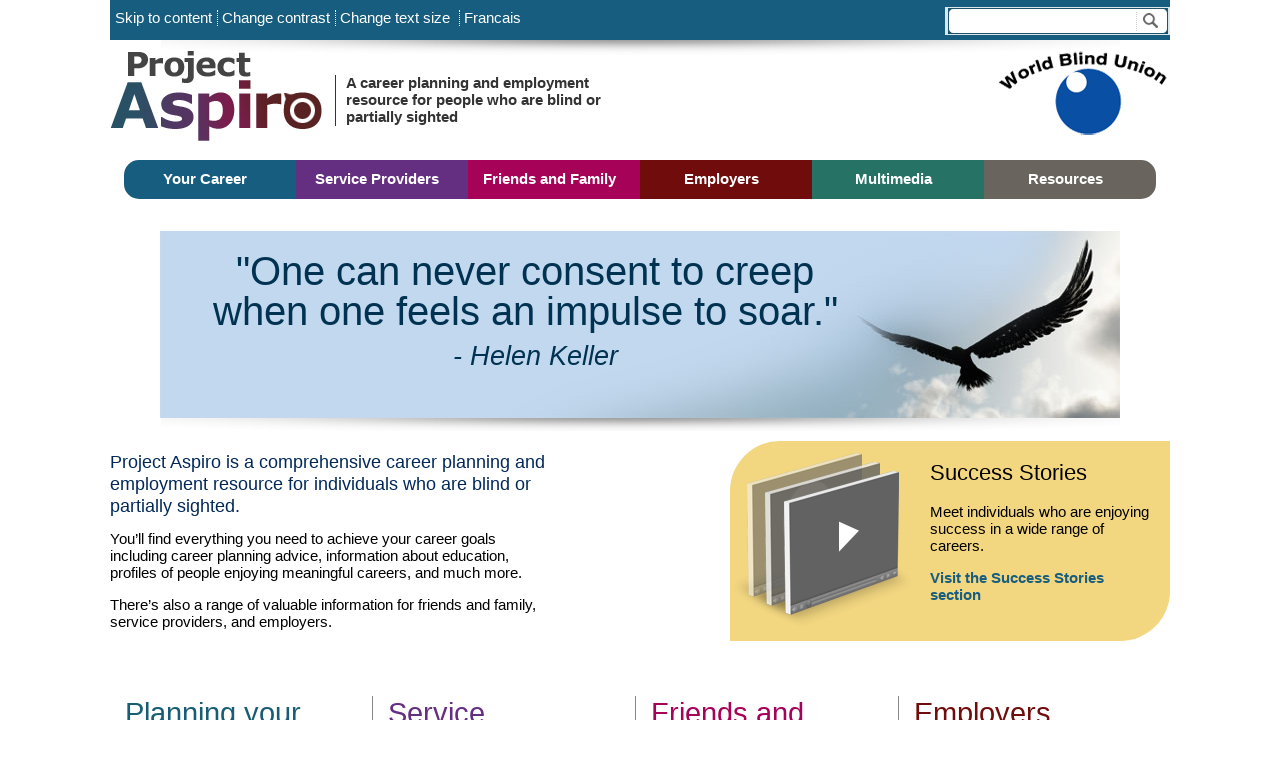

--- FILE ---
content_type: text/html; charset=utf-8
request_url: http://projectaspiro.com/en/Pages/default.aspx
body_size: 35306
content:

<!DOCTYPE html PUBLIC "-//W3C//DTD XHTML 1.0 Strict//EN" "http://www.w3.org/TR/xhtml1/DTD/xhtml1-strict.dtd">
<html xmlns="http://www.w3.org/1999/xhtml" lang="en-ca" __expr-val-dir="ltr" dir="ltr">
<head><meta http-equiv="Content-Type" content="text/html; charset=utf-8" /><meta http-equiv="Expires" content="0" /><meta http-equiv="X-UA-Compatible" content="IE=8" /> 
	
	<!-- robots -->
	
	
	<!-- page title - overridden by asp:content on pages or page layouts -->
	<title>
	
	Career planning and employment website | Project Aspiro

</title>
	
	<!-- favicon -->
	<link rel="shortcut icon" href="/Style Library/sitename/favicon.ico" type="image/vnd.microsoft.icon" id="favicon" />
	
	<!-- all OOTB css -->
	<link rel="stylesheet" type="text/css" href="/_layouts/15/1033/styles/Themable/corev15.css?rev=%2Fbkgn%2FC5Z0Eqna9H15GE%2Bg%3D%3DTAG0"/>
<link rel="stylesheet" type="text/css" href="/_layouts/15/1033/styles/corev4.css?rev=OKhZj9m7BlriRNrw3CAJzw%3D%3DTAG0"/>

	<!---->
	

	<!-- page manager interacts with script and the sharepoint object model -->
	
	
	<!-- unified logging service -->
	
	
	<!-- identifies to scripting elements that this is a v4 master page. required for scrolling? -->
	<script type="text/javascript">
		var _fV4UI = true;
	</script>
	
	<!-- load SharePoint javascript -->
	<script type="text/javascript" src="/_layouts/15/1033/initstrings.js?rev=2WxjgxyM2qXGgY9r2nHW8A%3D%3DTAG0"></script>
<script type="text/javascript" src="/_layouts/15/init.js?rev=3ASjWtWq6E1ICNOzAh1Exw%3D%3DTAG0"></script>
<script type="text/javascript" src="/ScriptResource.axd?d=MTXuJcN6SHxa0ps9q-zYItj6lVd4mYgH0epOOARf7Ks_-_c9QOQ4036KFuB3-A-ky6G-NaJv7kcLH-0Cn01HHWGng2JmtbyNTeFwmsHU8oZzfBBTjMV-1uXrDBVqRivA8MZ20uCsO2A6Z3xNtmuW2iq307UfcroqqHku9q_cEfAVEu-MLHh4lOoMy8QoosHj0&amp;t=ffffffffaa493ab8"></script>
<script type="text/javascript" src="/_layouts/15/blank.js?rev=SqbFwHLKcQz2MWOJLAZKSg%3D%3DTAG0"></script>
<script type="text/javascript" src="/ScriptResource.axd?d=jK1XQWTEhTx8EA078V72Jw8aNlAOR0HYDlpJxvP26GLAxQPOQwg_0fmRCiTfM1NJ3CutUQicS13UloyXja-nE8Xx3lg0TnYWL0qdbkAB8BUs82WQhDxlDppQz6dF1xearq-KJ-Dvu0yaIFYCPrlLDTIy8lHF2a2TIwoIwlX_5DrIRnXjc0kLS8RqvEww2Q-P0&amp;t=ffffffffaa493ab8"></script>
<script type="text/javascript">RegisterSod("require.js", "\u002f_layouts\u002f15\u002frequire.js?rev=4UhLIF\u00252FezOvmGnh\u00252Fs0LLpA\u00253D\u00253DTAG0");</script>
<script type="text/javascript">RegisterSod("strings.js", "\u002f_layouts\u002f15\u002f1033\u002fstrings.js?rev=k\u00252FSaOdWtcHDDvsb\u00252FUFykOA\u00253D\u00253DTAG0");</script>
<script type="text/javascript">RegisterSod("sp.res.resx", "\u002f_layouts\u002f15\u002f1033\u002fsp.res.js?rev=wAoMiKx7gNtLcYzRgm0ujg\u00253D\u00253DTAG0");</script>
<script type="text/javascript">RegisterSod("sp.runtime.js", "\u002f_layouts\u002f15\u002fsp.runtime.js?rev=FsEPriaszuey\u00252F97miQQi\u00252BQ\u00253D\u00253DTAG0");RegisterSodDep("sp.runtime.js", "sp.res.resx");</script>
<script type="text/javascript">RegisterSod("sp.js", "\u002f_layouts\u002f15\u002fsp.js?rev=Ijvm7zQkiPUQ7UaBF4IMhQ\u00253D\u00253DTAG0");RegisterSodDep("sp.js", "sp.runtime.js");RegisterSodDep("sp.js", "sp.ui.dialog.js");RegisterSodDep("sp.js", "sp.res.resx");</script>
<script type="text/javascript">RegisterSod("sp.init.js", "\u002f_layouts\u002f15\u002fsp.init.js?rev=jomr4Q2pIYRTkyUWih\u00252Fl4g\u00253D\u00253DTAG0");</script>
<script type="text/javascript">RegisterSod("sp.ui.dialog.js", "\u002f_layouts\u002f15\u002fsp.ui.dialog.js?rev=JOjHVD2aknqh8MY91Hwxdg\u00253D\u00253DTAG0");RegisterSodDep("sp.ui.dialog.js", "sp.init.js");RegisterSodDep("sp.ui.dialog.js", "sp.res.resx");</script>
<script type="text/javascript">RegisterSod("core.js", "\u002f_layouts\u002f15\u002fcore.js?rev=L0Jz2vSwqB4eHw4lj\u00252Fk21Q\u00253D\u00253DTAG0");RegisterSodDep("core.js", "strings.js");</script>
<script type="text/javascript">RegisterSod("menu.js", "\u002f_layouts\u002f15\u002fmenu.js?rev=C\u00252BGnSBU11\u00252B7AH\u00252Fm47RvWtg\u00253D\u00253DTAG0");</script>
<script type="text/javascript">RegisterSod("mQuery.js", "\u002f_layouts\u002f15\u002fmquery.js?rev=PhhiVM1vHyVxNi\u00252Fo2p6zUw\u00253D\u00253DTAG0");</script>
<script type="text/javascript">RegisterSod("callout.js", "\u002f_layouts\u002f15\u002fcallout.js?rev=xZhaMXeIftOXqW7S1FECcw\u00253D\u00253DTAG0");RegisterSodDep("callout.js", "strings.js");RegisterSodDep("callout.js", "mQuery.js");RegisterSodDep("callout.js", "core.js");</script>
<script type="text/javascript">RegisterSod("sp.core.js", "\u002f_layouts\u002f15\u002fsp.core.js?rev=ky\u00252BKsDleCqws7KQXT7Auzw\u00253D\u00253DTAG0");RegisterSodDep("sp.core.js", "strings.js");RegisterSodDep("sp.core.js", "sp.init.js");RegisterSodDep("sp.core.js", "core.js");</script>
<script type="text/javascript">RegisterSod("clienttemplates.js", "\u002f_layouts\u002f15\u002fclienttemplates.js?rev=rOQ6BB3MRYLQ0lYu3evxKg\u00253D\u00253DTAG0");</script>
<script type="text/javascript">RegisterSod("sharing.js", "\u002f_layouts\u002f15\u002fsharing.js?rev=jq4VXe5\u00252Bmb7g94\u00252FdzOUyFg\u00253D\u00253DTAG0");RegisterSodDep("sharing.js", "strings.js");RegisterSodDep("sharing.js", "mQuery.js");RegisterSodDep("sharing.js", "clienttemplates.js");RegisterSodDep("sharing.js", "core.js");</script>
<script type="text/javascript">RegisterSod("suitelinks.js", "\u002f_layouts\u002f15\u002fsuitelinks.js?rev=CotHs4UbOBqk7viFjPqmKg\u00253D\u00253DTAG0");RegisterSodDep("suitelinks.js", "strings.js");RegisterSodDep("suitelinks.js", "core.js");</script>
<script type="text/javascript">RegisterSod("cui.js", "\u002f_layouts\u002f15\u002fcui.js?rev=Ti\u00252FVsVyjEQY1xrMdB6AxeA\u00253D\u00253DTAG0");</script>
<script type="text/javascript">RegisterSod("inplview", "\u002f_layouts\u002f15\u002finplview.js?rev=aQpSucSUQDH4Xu\u00252BM0Z0egQ\u00253D\u00253DTAG0");RegisterSodDep("inplview", "strings.js");RegisterSodDep("inplview", "core.js");RegisterSodDep("inplview", "clienttemplates.js");RegisterSodDep("inplview", "sp.js");</script>
<script type="text/javascript">RegisterSod("ribbon", "\u002f_layouts\u002f15\u002fsp.ribbon.js?rev=RydCcq1X4eRw4MxtsCazLg\u00253D\u00253DTAG0");RegisterSodDep("ribbon", "strings.js");RegisterSodDep("ribbon", "core.js");RegisterSodDep("ribbon", "sp.core.js");RegisterSodDep("ribbon", "sp.js");RegisterSodDep("ribbon", "cui.js");RegisterSodDep("ribbon", "sp.res.resx");RegisterSodDep("ribbon", "sp.runtime.js");RegisterSodDep("ribbon", "inplview");</script>
<script type="text/javascript">RegisterSod("sp.ui.policy.resources.resx", "\u002f_layouts\u002f15\u002fScriptResx.ashx?culture=en\u00252Dus\u0026name=SP\u00252EUI\u00252EPolicy\u00252EResources\u0026rev=m2Nvtm13DRgodCVi\u00252BsRukw\u00253D\u00253D");</script>
<script type="text/javascript">RegisterSod("mdn.js", "\u002f_layouts\u002f15\u002fmdn.js?rev=8NNwivaC8jSLGWcNFulEiA\u00253D\u00253DTAG0");RegisterSodDep("mdn.js", "sp.init.js");RegisterSodDep("mdn.js", "core.js");RegisterSodDep("mdn.js", "sp.runtime.js");RegisterSodDep("mdn.js", "sp.js");RegisterSodDep("mdn.js", "cui.js");RegisterSodDep("mdn.js", "ribbon");RegisterSodDep("mdn.js", "sp.ui.policy.resources.resx");</script>
<script type="text/javascript">RegisterSod("userprofile", "\u002f_layouts\u002f15\u002fsp.userprofiles.js?rev=cx6U8sP\u00252ByP0OFLjk6ekyIg\u00253D\u00253DTAG0");RegisterSodDep("userprofile", "sp.runtime.js");</script>
<script type="text/javascript">RegisterSod("followingcommon.js", "\u002f_layouts\u002f15\u002ffollowingcommon.js?rev=QkiVjDzsmt60O14bCLjgTw\u00253D\u00253DTAG0");RegisterSodDep("followingcommon.js", "strings.js");RegisterSodDep("followingcommon.js", "sp.js");RegisterSodDep("followingcommon.js", "userprofile");RegisterSodDep("followingcommon.js", "core.js");RegisterSodDep("followingcommon.js", "mQuery.js");</script>
<script type="text/javascript">RegisterSod("profilebrowserscriptres.resx", "\u002f_layouts\u002f15\u002f1033\u002fprofilebrowserscriptres.js?rev=qwf69WaVc1mYlJLXqmZmVA\u00253D\u00253DTAG0");</script>
<script type="text/javascript">RegisterSod("sp.ui.mysitecommon.js", "\u002f_layouts\u002f15\u002fsp.ui.mysitecommon.js?rev=2xfQ84pvasOq9N7GqdIIjw\u00253D\u00253DTAG0");RegisterSodDep("sp.ui.mysitecommon.js", "sp.init.js");RegisterSodDep("sp.ui.mysitecommon.js", "sp.runtime.js");RegisterSodDep("sp.ui.mysitecommon.js", "userprofile");RegisterSodDep("sp.ui.mysitecommon.js", "profilebrowserscriptres.resx");</script>
<script type="text/javascript">RegisterSod("browserScript", "\u002f_layouts\u002f15\u002fie55up.js?rev=9lbi67UjaA4PxVbrJfXtsw\u00253D\u00253DTAG0");RegisterSodDep("browserScript", "strings.js");</script>
<script type="text/javascript">RegisterSod("dragdrop.js", "\u002f_layouts\u002f15\u002fdragdrop.js?rev=MiteL8V5qBPFBGc0SmiMSA\u00253D\u00253DTAG0");RegisterSodDep("dragdrop.js", "strings.js");</script>
<script type="text/javascript">RegisterSod("quicklaunch.js", "\u002f_layouts\u002f15\u002fquicklaunch.js?rev=zxLghMNAh5T4EqEsF20LRQ\u00253D\u00253DTAG0");RegisterSodDep("quicklaunch.js", "strings.js");RegisterSodDep("quicklaunch.js", "dragdrop.js");</script>


	<!-- link to our custom css  -->
	<link href="/Style Library/Aspiro/css/normalize.css" rel="stylesheet" type="text/css" /><link href="/Style Library/Aspiro/css/aspiro.css" rel="stylesheet" type="text/css" class="contrast-settings" />
	<script src="http://ajax.googleapis.com/ajax/libs/jquery/1.7/jquery.min.js" type="text/javascript"></script>
	<script src="/Style Library/Aspiro/scripts/jquery.corner.js" type="text/javascript"></script>
	<script src="/Style Library/Aspiro/scripts/jquery.init.js" type="text/javascript"></script>
		<!-- javascript to override the active-x message in ie 
		// See http://blog.drisgill.com/2010/02/removing-name-activex-control-warning.html for more info
		// Remove if the IM pressence icons are needed in SharePoint
	-->
	<script type="text/javascript">
		function ProcessImn(){}
		function ProcessImnMarkers(){}	
	</script>
	
	<!-- additional header delegate control -->
	<link rel="canonical" href="http://projectaspiro.com:80/en/Pages/default.aspx" />
	
	<!-- additional header placeholder - overridden by asp:content on pages or page layouts -->
		

	<!-- microsoft says these should always be inside the head tag. -->
   	
	
	<style type="text/css">
        /* fix scrolling on list pages */
        #s4-bodyContainer
        {
            position: relative;
        }
        
        /* hide body scrolling (SharePoint will handle) */
        body
        {
            height: 100%;
            /* overflow: hidden; */
            overflow: visible!important;
            width: 100%;
        }
        body #s4-workspace
        {
			overflow: visible !important;
		}

        /*
        body
        {
            height: 100%;
            overflow: auto;
            width: 100%;
        }*/

        /* popout breadcrumb menu needs background color for firefox */
        .s4-breadcrumb-menu
        {
            background: #F2F2F2;
        }

        /* if you want to change the left nav width, change this and the margin-left in .s4-ca */
        body #s4-leftpanel
        {
            /* width:155px; */
        }

        /* body area normally has a white background */
        .s4-ca
        {
            background: transparent none repeat scroll 0 0; /* margin-left:155px; */
        }
        
        body #s4-workspace 
        {
       		left:0;
      		overflow:visible;
      		position:relative;
        }

     html.ms-dialog body #s4-workspace
    	{
		   overflow-x:auto;
		   overflow-y:scroll;
  		}

    </style> 
<script type="text/javascript">//  *-- GA code --* //
	var _gaq = _gaq || [];
  _gaq.push(['_setAccount', 'UA-36782102-1']);
  _gaq.push(['_trackPageview']);

  (function() {
    var ga = document.createElement('script'); ga.type = 'text/javascript'; ga.async = true;
    ga.src = ('https:' == document.location.protocol ? 'https://ssl' : 'http://www') + '.google-analytics.com/ga.js';
    var s = document.getElementsByTagName('script')[0]; s.parentNode.insertBefore(ga, s);
  })();
</script>  

</head>

<body onload="javascript:_spBodyOnLoadWrapper();" id="theBodyTag" class="en">
<form method="post" action="./default.aspx" onsubmit="javascript:return WebForm_OnSubmit();" id="aspnetForm">
<div class="aspNetHidden">
<input type="hidden" name="_wpcmWpid" id="_wpcmWpid" value="" />
<input type="hidden" name="wpcmVal" id="wpcmVal" value="" />
<input type="hidden" name="MSOWebPartPage_PostbackSource" id="MSOWebPartPage_PostbackSource" value="" />
<input type="hidden" name="MSOTlPn_SelectedWpId" id="MSOTlPn_SelectedWpId" value="" />
<input type="hidden" name="MSOTlPn_View" id="MSOTlPn_View" value="0" />
<input type="hidden" name="MSOTlPn_ShowSettings" id="MSOTlPn_ShowSettings" value="False" />
<input type="hidden" name="MSOGallery_SelectedLibrary" id="MSOGallery_SelectedLibrary" value="" />
<input type="hidden" name="MSOGallery_FilterString" id="MSOGallery_FilterString" value="" />
<input type="hidden" name="MSOTlPn_Button" id="MSOTlPn_Button" value="none" />
<input type="hidden" name="__EVENTTARGET" id="__EVENTTARGET" value="" />
<input type="hidden" name="__EVENTARGUMENT" id="__EVENTARGUMENT" value="" />
<input type="hidden" name="__REQUESTDIGEST" id="__REQUESTDIGEST" value="noDigest" />
<input type="hidden" name="MSOSPWebPartManager_DisplayModeName" id="MSOSPWebPartManager_DisplayModeName" value="Browse" />
<input type="hidden" name="MSOSPWebPartManager_ExitingDesignMode" id="MSOSPWebPartManager_ExitingDesignMode" value="false" />
<input type="hidden" name="MSOWebPartPage_Shared" id="MSOWebPartPage_Shared" value="" />
<input type="hidden" name="MSOLayout_LayoutChanges" id="MSOLayout_LayoutChanges" value="" />
<input type="hidden" name="MSOLayout_InDesignMode" id="MSOLayout_InDesignMode" value="" />
<input type="hidden" name="_wpSelected" id="_wpSelected" value="" />
<input type="hidden" name="_wzSelected" id="_wzSelected" value="" />
<input type="hidden" name="MSOSPWebPartManager_OldDisplayModeName" id="MSOSPWebPartManager_OldDisplayModeName" value="Browse" />
<input type="hidden" name="MSOSPWebPartManager_StartWebPartEditingName" id="MSOSPWebPartManager_StartWebPartEditingName" value="false" />
<input type="hidden" name="MSOSPWebPartManager_EndWebPartEditing" id="MSOSPWebPartManager_EndWebPartEditing" value="false" />
<input type="hidden" name="__VIEWSTATE" id="__VIEWSTATE" value="/[base64]/abWgeQ==" />
</div>

<script type="text/javascript">
//<![CDATA[
var theForm = document.forms['aspnetForm'];
if (!theForm) {
    theForm = document.aspnetForm;
}
function __doPostBack(eventTarget, eventArgument) {
    if (!theForm.onsubmit || (theForm.onsubmit() != false)) {
        theForm.__EVENTTARGET.value = eventTarget;
        theForm.__EVENTARGUMENT.value = eventArgument;
        theForm.submit();
    }
}
//]]>
</script>


<script src="/WebResource.axd?d=EmjLmqSp282M2IjEehk8HVBwAtD77akOnuxfcK1_Un05VxpCDT5E4SMwIVmngwh2AkmTr9rQOj34_ftMWFIzdpuVealVKcvc2MeKBEkgoD01&amp;t=637811549229275428" type="text/javascript"></script>


<script type="text/javascript">
//<![CDATA[
var MSOWebPartPageFormName = 'aspnetForm';
var g_presenceEnabled = true;
var g_wsaEnabled = false;

var g_correlationId = '8863eca1-9fb5-f01d-f1d3-f50a10aac6d6';
var g_wsaQoSEnabled = false;
var g_wsaQoSDataPoints = [];
var g_wsaRUMEnabled = false;
var g_wsaLCID = 1033;
var g_wsaListTemplateId = 850;
var g_wsaSiteTemplateId = 'CMSPUBLISHING#0';
var _fV4UI=true;var _spPageContextInfo = {webServerRelativeUrl: "\u002fen", webAbsoluteUrl: "http:\u002f\u002fprojectaspiro.com\u002fen", siteAbsoluteUrl: "http:\u002f\u002fprojectaspiro.com", serverRequestPath: "\u002fen\u002fPages\u002fdefault.aspx", layoutsUrl: "_layouts\u002f15", webTitle: "Home", webTemplate: "39", tenantAppVersion: "0", isAppWeb: false, Has2019Era: true, webLogoUrl: "_layouts\u002f15\u002fimages\u002fsiteicon.png", webLanguage: 1033, currentLanguage: 1033, currentUICultureName: "en-US", currentCultureName: "en-CA", clientServerTimeDelta: new Date("2026-01-12T21:10:24.4054843Z") - new Date(), updateFormDigestPageLoaded: new Date("2026-01-12T21:10:24.4054843Z"), siteClientTag: "71$$16.0.5508.1000", crossDomainPhotosEnabled:false, webUIVersion:15, webPermMasks:{High:16,Low:196673},pageListId:"{def10ba1-8fa1-4917-a81f-aa0ceff5372d}",pageItemId:1, pagePersonalizationScope:1, alertsEnabled:true, customMarkupInCalculatedFieldDisabled: true, siteServerRelativeUrl: "\u002f", allowSilverlightPrompt:'True', isSiteAdmin: false};var L_Menu_BaseUrl="/en";
var L_Menu_LCID="1033";
var L_Menu_SiteTheme="null";
document.onreadystatechange=fnRemoveAllStatus; function fnRemoveAllStatus(){removeAllStatus(true)};var dlc_fvsi = {"DefaultViews":[],"ViewUrls":[],"WebUrl":"\/en"};
function _spNavigateHierarchy(nodeDiv, dataSourceId, dataPath, url, listInContext, type) {

    CoreInvoke('ProcessDefaultNavigateHierarchy', nodeDiv, dataSourceId, dataPath, url, listInContext, type, document.forms.aspnetForm, "", "\u002fen\u002fPages\u002fdefault.aspx");

}
Flighting.ExpFeatures = [480215056,1880287568,1561350208,302071836,3212816,69472768,4194310,-2113396707,268502022,-872284160,1049232,-2147421952,65536,65536,2097472,917504,-2147474174,1372324107,67108882,0,0,-2147483648,2097152,0,0,32768,0,0,0,0,0,0,0,0,0,0,0,0,0,0,0,0,0,0,0,0,0,0,0,0,0,0,0,0,0,0,0,0,0,0,0,0,0,0,0,0,0,0,0,0,0,0,0,0,0,0,0,0,0,0,0,0,0,0,32768]; (function()
{
    if(typeof(window.SP) == "undefined") window.SP = {};
    if(typeof(window.SP.YammerSwitch) == "undefined") window.SP.YammerSwitch = {};

    var ysObj = window.SP.YammerSwitch;
    ysObj.IsEnabled = false;
    ysObj.TargetYammerHostName = "www.yammer.com";
} )(); //]]>
</script>

<script src="/_layouts/15/blank.js?rev=SqbFwHLKcQz2MWOJLAZKSg%3D%3DTAG0" type="text/javascript"></script>
<script type="text/javascript">
//<![CDATA[
(function(){

        if (typeof(_spBodyOnLoadFunctions) === 'undefined' || _spBodyOnLoadFunctions === null) {
            return;
        }
        _spBodyOnLoadFunctions.push(function() {
            SP.SOD.executeFunc('core.js', 'FollowingDocument', function() { FollowingDocument(); });
        });
    })();(function(){

        if (typeof(_spBodyOnLoadFunctions) === 'undefined' || _spBodyOnLoadFunctions === null) {
            return;
        }
        _spBodyOnLoadFunctions.push(function() {
            SP.SOD.executeFunc('core.js', 'FollowingCallout', function() { FollowingCallout(); });
        });
    })();if (typeof(DeferWebFormInitCallback) == 'function') DeferWebFormInitCallback();function WebForm_OnSubmit() {
UpdateFormDigest('\u002fen', 1440000);return _spFormOnSubmitWrapper();
return true;
}
//]]>
</script>

<div class="aspNetHidden">

	<input type="hidden" name="__VIEWSTATEGENERATOR" id="__VIEWSTATEGENERATOR" value="BAB98CB3" />
</div>

<!-- handles SharePoint scripts -->
<script type="text/javascript">
//<![CDATA[
Sys.WebForms.PageRequestManager._initialize('ctl00$ScriptManager', 'aspnetForm', [], [], [], 90, 'ctl00');
//]]>
</script>


<!-- controls the web parts and zones -->


<!-- this control is more navigation for mysites, otherwise it is empty -->



<!-- =====  End Ribbon and other Top Content ============================================================ -->

<!-- =====  Start Scrolling Body Area ============================================================ -->

<!-- these two div id's are used to setup the main scrolling page area, they should stay if you are sticking the ribbon to the top -->
<!-- page editing status bar -->
	<div class="s4-notdlg">
		<div id="s4-statusbarcontainer" class="s4-notdlg">
			<div id="pageStatusBar" class="s4-status-s1"></div>
		</div>
	</div>
<div ID="s4-workspace" class="s4-nosetwidth">  <!-- NOTE: s4-nosetwidth is used when you are setting a fixed page width in css, remove for 100% -->
  
  <div ID="s4-bodyContainer">
  
		<div id="siteToolbar">	
		<ul id="tools">
			<li><a href="#main-region">Skip to content</a></li>
			<li class="change-contrast"><a href="#">Change contrast</a></li>
			<li><a href="/en/Pages/Change-Text-Size.aspx">Change text size</a> </li>
			<li><a href="/fr">&nbsp;Francais</a></li>
		</ul>
		<!-- search box loads from delegate, style with CSS -->
		<div id="main-search">
            <div class="search-field">
                <!-- hidden, added for accessibility -->
                <input type="text" title="Search by keyword..." id="main-search-field" class="textfield blur"
                    name="main-search-field" />
                <input type="image" src="/Style%20Library/Aspiro/images/transparent.gif" alt="Search" id="main-submit-search"
                    class="imagebutton" name="main-submit-search" />    
            </div>
         </div>
	</div>
	<div id="masthead">
		<div class="tagline"><a href="/en" class="aspirologo">Project Aspiro: </a>
			<p>A career planning and employment resource for people who are blind or partially sighted</p>
			<a href="http://www.worldblindunion.org" class="wbulogo">Sponsored by World Blind Union</a>
		</div>
	</div>
	<!-- top navigation area -->
	
	<!-- top navigation publishing data source -->
                  
                   
                  <!-- top navigation menu (set to use the new Simple Rendering)-->
                  <div id="zz1_primaryNav" class="primary-nav noindex ms-core-listMenu-horizontalBox">
	<ul id="zz2_RootAspMenu" class="root ms-core-listMenu-root static">
		<li class="static"><a class="static menu-item ms-core-listMenu-item ms-displayInline ms-navedit-linkNode" href="/en/Your-career/Pages/default.aspx" accesskey="1"><span class="additional-background ms-navedit-flyoutArrow"><span class="menu-item-text">Your Career</span></span></a></li><li class="static"><a class="static menu-item ms-core-listMenu-item ms-displayInline ms-navedit-linkNode" href="/en/service-providers/Pages/default.aspx"><span class="additional-background ms-navedit-flyoutArrow"><span class="menu-item-text">Service Providers</span></span></a></li><li class="static"><a class="static menu-item ms-core-listMenu-item ms-displayInline ms-navedit-linkNode" href="/en/friends-and-family/Pages/default.aspx"><span class="additional-background ms-navedit-flyoutArrow"><span class="menu-item-text">Friends and Family</span></span></a></li><li class="static"><a class="static menu-item ms-core-listMenu-item ms-displayInline ms-navedit-linkNode" href="/en/employers/Pages/default.aspx"><span class="additional-background ms-navedit-flyoutArrow"><span class="menu-item-text">Employers</span></span></a></li><li class="static"><a class="static menu-item ms-core-listMenu-item ms-displayInline ms-navedit-linkNode" href="/en/Multimedia/Pages/default.aspx"><span class="additional-background ms-navedit-flyoutArrow"><span class="menu-item-text">Multimedia</span></span></a></li><li class="static"><a class="static menu-item ms-core-listMenu-item ms-displayInline ms-navedit-linkNode" href="/en/Resources/Pages/Resources.aspx"><span class="additional-background ms-navedit-flyoutArrow"><span class="menu-item-text">Resources</span></span></a></li>
	</ul>
</div>	

		<!-- The small menu attached Quick Launch bar. Used only on very specific pages -->
		<!--
	</div>-->
	 
    <div id="DeltaPlaceHolderPageDescription" class="ms-displayInlineBlock ms-normalWrap">
	
	<a href="javascript:;" id="ms-pageDescriptionDiv" style="display:none;">
	  <span id="ms-pageDescriptionImage">&#160;</span>
	</a>
	<span class="ms-accessible" id="ms-pageDescription">
	  
	</span>
	<script type="text/javascript">// <![CDATA[ 


	  _spBodyOnLoadFunctionNames.push("setupPageDescriptionCallout");
	// ]]>
</script>
  
</div>
 	 

	<!-- s4-ca is the main body div -->
	<div id="content-wrapper">
		 <!-- id="mso_contentdiv" required, helps SharePoint put the web part editing pane in the main body on the right, you can move the ID if needed -->
		<div id="ctl00_MSO_ContentDiv">
		<!-- Breadcrumb Area -->
		<div class="ms-breadcrumb-dropdownBox" style="display:none;">
<span id="DeltaBreadcrumbDropdown">
	
</span>
</div>
		<!-- page content loads from the pages and pages layout -->
		
<div id="homepage" class="page-layout-wrapper">
	<div id="main-region">
		<div id="homepage-banner">
			<div class="banner1">
				<p>Our aspirations are limited only by our imaginations</p>
			</div>
			<div class="banner2">
				<p>Your career is waiting for you</p>
			</div>
			<div class="banner3">
				<p>Aspire to the career you were meant to achieve</p>
			</div>
			<div class="banner4">
				<blockquote>
					<p>&quot;One can never consent to creep when one feels an impulse 
					to soar.&quot;</p>
					<p><cite> - Helen Keller</cite></p>
				</blockquote>
			</div>
		</div>
			<div id="site-description">
				<div class="description">
					<h1>Project Aspiro is a comprehensive career planning and 
					employment resource for individuals who are blind or 
					partially sighted.</h1>
					<p>You’ll find everything you need to achieve your career 
					goals including career planning advice, information about 
					education, profiles of people enjoying meaningful careers, 
					and much more.    </p>
					<p>There’s also a range of valuable information for friends 
					and family, service providers, and employers.</p>
				</div>
				<div class="success-stories-section">
				<h2>Success Stories</h2>
				<p>Meet individuals who are enjoying success in a wide range of 
				careers.</p>
				<p><a href="/en/success-stories/Pages/default.aspx">Visit the 
				Success Stories section</a></p>
				</div>
			</div>
		<ul id="site-options">
			<li class="planning-your-career">
				<h2>Planning your Career</h2>
				<p>Planning your career is a lifelong process. Learn about the 
				skills you’ll need to live independently, educate yourself, 
				prepare for work, and for working life. You’ll find tip sheets, 
				FAQs, links, and more. </p>
				<a href="/en/your-career/Pages/default.aspx">Visit the 
				Career Planning section</a>
			</li>
			<li class="service-providers">
				<h2>Service Providers</h2>
				<p>Career-related information and resources for teachers, 
				guidance counselors, employment specialists and any other 
				professionals working with individuals who are blind or 
				partially sighted.</p>
				<a href="/en/service-providers/Pages/default.aspx">Visit the 
				Service Providers section</a>
			</li>
			<li class="friends-and-family">
				<h2>Friends and Family</h2>
				<p>Learning about work and career roles starts at birth and 
				continues through adulthood. This section describes how you can 
				support friends or relatives in their career planning and 
				employment efforts.</p>
				<a href="/en/friends-and-family/Pages/default.aspx">Visit the 
				Friends and Family section</a>
			</li>
			<li class="employers">
				<h2>Employers</h2>
				<p>For employers who are considering hiring someone who is blind 
				or partially sighted or already employ someone who is losing 
				vision. Learn how capable and productive these individuals can 
				be.</p>
				<a href="/en/employers/Pages/default.aspx">Visit the Employers 
				section</a>
			</li>

		</ul>
	</div>
</div>

<div style='display:none' id='hidZone'><menu class="ms-hide">
	<ie:menuitem id="MSOMenu_Help" iconsrc="/_layouts/15/images/HelpIcon.gif" onmenuclick="MSOWebPartPage_SetNewWindowLocation(MenuWebPart.getAttribute('helpLink'), MenuWebPart.getAttribute('helpMode'))" text="Help" type="option" style="display:none">

	</ie:menuitem>
</menu></div>
	</div>
	</div> <!-- end MSO -->
	<!-- footer - this is purely optional -->
	<div id="footer" class="s4-notdlg">
		<div class="footer-links">
			<ul>
				<li>
				<a href="/en/Pages/About.aspx">About Project Aspiro</a></li>
				<li><a href="/en/Pages/About-WBU.aspx">About <abbr title="World Blind Union">WBU</abbr></a></li>
				<li><a href="/en/Pages/About-CNIB.aspx">About CNIB</a></li>
				<!--<li><a href="/en/Pages/Contact-Us.aspx">Contact Us</a></li>-->
				<li><a href="/en/Pages/Site-Accessibility.aspx">Site Accessibility</a></li>
				<li><a href="/en/Pages/Sitemap.aspx">Site Map</a></li>
				<li><a href="/en/Pages/useful-links.aspx">Useful Links</a></li>
			</ul>
			<p>&copy; WBU and CNIB. All Rights Reserved. Registration #119219459 RR0003</p>
		</div>
		<div class="partner-logo"><p><a href="http://www.cnib.ca">CNIB: </a>Program Partner</p></div>
		<div class="trillium-logo"><p><a href="http://www.trilliumfoundation.org/en/index.asp">Ontario Trillium Foundation: </a>The Ontario Trillium Foundation is an agency of the Government of Ontario</p></div>
	</div>

	<!-- the developer dashboard can be turned on by administrators and shows debuging and performance info for the page -->
	<div id="DeveloperDashboard" class="ms-developerdashboard">
		
	</div>
  </div>
</div>

<!-- =====  End scrolling body area with these two previous div's ============================================================ -->

<!-- The form digest security control used to for security validation on forms -->

	<script type="text/javascript">//<![CDATA[
        var formDigestElement = document.getElementsByName('__REQUESTDIGEST')[0];
        if (!((formDigestElement == null) || (formDigestElement.tagName.toLowerCase() != 'input') || (formDigestElement.type.toLowerCase() != 'hidden') ||
            (formDigestElement.value == null) || (formDigestElement.value.length <= 0)))
        {
            formDigestElement.value = '0x40BC7371F371C896FCE1352F63B3367F21241A53568E6853CA80A0C4FCB0A9E0C94E5F8BFAE571D6E1D1FB2D69999A965BC992332B4BBF153CD7180558779C00,12 Jan 2026 21:10:24 -0000';_spPageContextInfo.updateFormDigestPageLoaded = new Date();
        }
        //]]>
        </script>


<!-- =====  Hidden Placeholders ============================================================ -->


<!-- Handle Search "enter" key and back button -->
<input type="text" name="__spDummyText1" style="display:none;" size="1"/>
<input type="text" name="__spDummyText2" style="display:none;" size="1"/>



<script type="text/javascript">
//<![CDATA[
var _spFormDigestRefreshInterval = 1440000;function loadMDN2() { EnsureScript('MDN.js', typeof(loadFilterFn), null); }
function loadMDN1() { ExecuteOrDelayUntilScriptLoaded(loadMDN2, 'sp.ribbon.js'); }
_spBodyOnLoadFunctionNames.push('loadMDN1');
function _spNavigateHierarchyEx(nodeDiv, dataSourceId, dataPath, url, listInContext, type, additionalQString) {
    CoreInvoke('SetAdditionalNavigateHierarchyQString', additionalQString);
    g_originalSPNavigateFunc(nodeDiv, dataSourceId, dataPath, url, listInContext, type);
}

g_originalSPNavigateFunc = _spNavigateHierarchy;
_spNavigateHierarchy = _spNavigateHierarchyEx;
 IsSPSocialSwitchEnabled = function() { return true; };var _fV4UI = true;
function _RegisterWebPartPageCUI()
{
    var initInfo = {editable: false,isEditMode: false,allowWebPartAdder: false,listId: "{def10ba1-8fa1-4917-a81f-aa0ceff5372d}",itemId: 1,recycleBinEnabled: true,enableMinorVersioning: true,enableModeration: false,forceCheckout: true,rootFolderUrl: "\u002fen\u002fPages",itemPermissions:{High:16,Low:196673}};
    SP.Ribbon.WebPartComponent.registerWithPageManager(initInfo);
    var wpcomp = SP.Ribbon.WebPartComponent.get_instance();
    var hid;
    hid = document.getElementById("_wpSelected");
    if (hid != null)
    {
        var wpid = hid.value;
        if (wpid.length > 0)
        {
            var zc = document.getElementById(wpid);
            if (zc != null)
                wpcomp.selectWebPart(zc, false);
        }
    }
    hid = document.getElementById("_wzSelected");
    if (hid != null)
    {
        var wzid = hid.value;
        if (wzid.length > 0)
        {
            wpcomp.selectWebPartZone(null, wzid);
        }
    }
};
function __RegisterWebPartPageCUI() {
ExecuteOrDelayUntilScriptLoaded(_RegisterWebPartPageCUI, "sp.ribbon.js");}
_spBodyOnLoadFunctionNames.push("__RegisterWebPartPageCUI");var __wpmExportWarning='This Web Part Page has been personalized. As a result, one or more Web Part properties may contain confidential information. Make sure the properties contain information that is safe for others to read. After exporting this Web Part, view properties in the Web Part description file (.WebPart) by using a text editor such as Microsoft Notepad.';var __wpmCloseProviderWarning='You are about to close this Web Part.  It is currently providing data to other Web Parts, and these connections will be deleted if this Web Part is closed.  To close this Web Part, click OK.  To keep this Web Part, click Cancel.';var __wpmDeleteWarning='You are about to permanently delete this Web Part.  Are you sure you want to do this?  To delete this Web Part, click OK.  To keep this Web Part, click Cancel.';g_QuickLaunchControlIds.push("zz1_primaryNav");_spBodyOnLoadFunctionNames.push('QuickLaunchInitDroppable'); var g_zz1_primaryNav = null; function init_zz1_primaryNav() { if (g_zz1_primaryNav == null) g_zz1_primaryNav = $create(SP.UI.AspMenu, null, null, null, $get('zz1_primaryNav')); } ExecuteOrDelayUntilScriptLoaded(init_zz1_primaryNav, 'SP.Core.js');
//]]>
</script>
</form>
<!-- extra form for some instances -->


<!-- warn users of old browsers that they need to upgrade -->


<!-- Starter Master Page by Randy Drisgill (http://blog.drisgill.com) - Oct. 7, 2010 -->
<!-- Remove this credit if you want, but if you leave it in I will appreciate it! -->
<script language="javascript" type="text/javascript">

function set_cookie(name,value,days) {
    if (days) {
        var date = new Date();
        date.setTime(date.getTime()+(days*24*60*60*1000));
        var expires = "; expires="+date.toGMTString();
    }
    else var expires = "";
    document.cookie = name+"="+value+expires+"; path=/";
}

function get_cookie(name) {

    var name_eq = name + "=";
    var ca = document.cookie.split(';');
    for(var i=0;i < ca.length;i++) {
        var c = ca[i];
        while (c.charAt(0)==' ') c = c.substring(1,c.length);
        if (c.indexOf(name_eq) == 0) return c.substring(name_eq.length,c.length);
    }
    return null;
}

if (get_cookie('Contrast')==null){      
$('.contrast-settings').attr("href", "/Style Library/Aspiro/css/aspiro.css");
}
else{    	
	$('.contrast-settings').attr("href", get_cookie('Contrast'));
}

</script>

</body>
</html>

--- FILE ---
content_type: text/css
request_url: http://projectaspiro.com/Style%20Library/Aspiro/css/aspiro.css
body_size: 6445
content:
body {

color:#000;
font-size:12pt;
}

a, a:link, a:active, a:hover, a:visited {
color:#022859;
text-decoration:none;
}

h1, h1.ms-rteElement-H1 {
font-size:2em;
color:#022859;
line-height: 1.25em;
font-weight:normal;
margin-top:0;
}

h2, h2.ms-rteElement-H2, h3, h3.ms-rteElement-H3, h4, h4.ms-rteElement-H4, h5, h5.ms-rteElement-H5, h6, h6.ms-rteElement-H6 {
color:#000;
font-weight: normal;
}

h2, h2.ms-rteElement-H2 {
font-size:1.5em;
line-height:1.25em;
}

h3, h3.ms-rteElement-H3 {
font-size:1.25em;
}

h4, h4.ms-rteElement-H4, h5, h5.ms-rteElement-H5, h6, h6.ms-rteElement-H6 {
font-size:1em;
}

p, .ms-rteElement-P {
color:#000;
}

.ms-WPBody, .ms-rte-wpbox { /*override webpart styling */
font-size:inherit;
font-family:inherit;
}

.level-item, .level-item a, .level-item a:link, .headertitle, .headertitle a, .headertitle a:link  {
font-family: inherit;
font-size: inherit;
color:#000;
}

/**********************/
/* master page styles */
/**********************/

#thebodyTag {
position:relative;
}

body #s4-workspace {
width:1060px;
margin: 0 auto;
font: normal 11pt/120% arial, helvetica, sans-serif;
}

body div.searchWorkspace {
	width:1060px !important;
	margin: 0 auto !important;
}

body #s4-bodyContainer {
text-align: left;	
background-image: url('/Style%20Library/Aspiro/images/divider-banners-bottom.gif');
background-repeat:no-repeat;
background-position:center 40px;
margin-left:auto;
}

#siteToolbar {
background-color:#175d7f;
color:#fff;
position: relative;
height:40px;
}

#siteToolbar ul li > a {
color:#fff;
}

#siteToolbar ul#tools {
margin-left:0;
padding-left:0;
position: absolute;
top:-5px;
left:0;
width:600px;
padding:0 5px;
}

#siteToolbar ul#tools li {
display: inline;
border-right: 1px #fff dotted;
padding-right:5px;
}

#siteToolbar ul#tools li a.site-zoom {
display: inline-block;
width:10px;
height:17px;
padding:0 5px;
background-color:#efefef;
color:#333;
font-size:16pt;
font-weight: bold;
vertical-align:middle;
border:2px #fff solid;
zoom:1;
*display:inline;	
}

#siteToolbar #main-search {
position: absolute;
right:0;
top:5px;
width: 225px;
}

input#main-search-field { 
border-style: none;
border-color: inherit;
border-width: medium;
background-image:url('/Style%20Library/Aspiro/images/background-search-field.gif');
background-repeat:no-repeat;
background-position:center center;
width:185px;
height:24px;
margin-top:2px;
padding-right:35px;
text-align:right;
}

input#main-submit-search {
background-image:url('/Style%20Library/Aspiro/images/button-search-glass.gif');
background-repeat:no-repeat;
background-position:center;
width:30px;
height:30px;
position:absolute;
top:0;
right:5px;
}

#masthead .tagline {
position: relative;	
}

#masthead .tagline > .aspirologo {
display: block;
width:300px;
height:120px;
background-image:url('/Style%20Library/Aspiro/images/Aspiro-logo.gif');
background-repeat: no-repeat;
background-position: left 10px;
text-indent:-9999px;
}

#masthead .tagline > .aspirologo-fr {
display: block;
width:300px;
height:120px;
background-image:url('/Style%20Library/Aspiro/images/Aspiro-logo-fr.gif');
background-repeat: no-repeat;
background-position: left 10px;
text-indent:-9999px;
}


#masthead .tagline p {
position: absolute;
left: 225px;
top:20px;
width:300px;	
border-left:1px #333 solid;
padding:0px 10px;
color:#333;
font-weight: bold;
}

#masthead .tagline > .wbulogo {
display: block;
position: absolute;
top:10px;
right:0;
width:175px;
height:100px;
background-image:url('/Style%20Library/Aspiro/images/wbu-logo.gif');
background-repeat: no-repeat;
background-position: 0 0;
text-indent: -9999px;
}

/*Primary navigation */

#s4-bodyContainer .primary-nav {
list-style-type: none;
text-align:center;  
width:100%;
}

.primary-nav ul.root {
text-align: center;
padding-left:0;
margin-top:0;
}

.primary-nav li {
display:inline-block;
padding:0;
font-weight: bold;
text-align: center;
margin-left:0;
background:#666;
/*IE7 fix */
zoom:1;
*display:inline;
*vertical-align:top;
}

.primary-nav li > a {
display: block;
width:160px;
padding:10px 0;
color:#fff !important;
margin-right:10px !important;
}

html[lang="fr-ca"] .primary-nav li > a {
display: block;
width:190px;
padding:10px 0;
color:#fff;
}

html[lang="es"] .primary-nav li > a {
display: block;
width:190px;
padding:10px 0;
color:#fff;
}


.primary-nav .root li {
background-color:#175d7f;	
}

.primary-nav .root li + li {
background-color:#642f80;
}

.primary-nav .root li + li + li {
background-color:#a60257;
}

.primary-nav .root li + li + li + li {
background-color:#710c0c
}

.primary-nav .root li + li + li + li + li {
background-color:#267265;
}

.primary-nav .root li + li + li + li + li + li {
background-color:#69645e;
}

.primary-nav li.selected {
background-color:#202020 !important;
}

.primary-nav li.selected a{
text-decoration:underline;
}


/* Secondary Navigation */

#side-nav {
font-weight: bold;
}

#side-nav .subsite-nav {
margin-bottom:0;
}

#side-nav ul {
list-style-type:none;
padding-left:0;
margin-left:0;
margin-top:0;
}

#side-nav ul li {
word-wrap: break-word;
overflow-x: hidden;
}

#side-nav li a {
background-color:#fafafa;
border:1px #efefef solid;
padding: 3px 4px 4px 10px;
color: #000;
overflow-x: hidden;
display: block;
zoom: 1;
}

#side-nav li a:hover {
color:#fff;
background-color:#175d7f;
border:1px #175d7f solid;
}


#side-nav ul li ul{
list-style-type:none;
padding-left:0;
margin-left:15px;
}

#side-nav .current > a {
background-color:#175d7f;
border: 1px #175d7f solid;
color:#fff;
}

#footer {
position: relative;
background-color:#e2e2e2;
height:135px;
color:#000;
font-size:10pt;
padding:10px;
margin-top:100px;
}

#footer .footer-links {
position: absolute;
left:10px;
width:500px;
padding-top:40px;
}

#footer .footer-links ul {
list-style-type: none;
margin:0 20px 0 0;
padding-left:0;
}

#footer .footer-links ul li {
display:inline;
}

#footer .footer-links ul li {
border-left: 1px solid #333;
padding-left:3px;
}

#footer .footer-links ul li:first {
border-left: none;
}

#footer .footer-links ul li > a{
color:#000;
}

#footer .partner-logo {
position: absolute;
left:525px;
width:175px;
}

#footer .partner-logo p {
left:540px;
width:120px;
text-align: center;
}

html[lang="en-ca"] #footer .partner-logo p a {
text-indent:-9999px;
display:block;
width:120px;
height:65px;
background-image: url('/Style%20Library/Aspiro/images/CNIB Foundation_Logo_ENG.png');
background-repeat: no-repeat;
background-position: center top;
}

html[lang="en-ca"] #footer .partner-logo p a:hover {
background-image: url('/Style%20Library/Aspiro/images/CNIB Foundation_Logo_ENG.png');
background-repeat: no-repeat;
background-position: center top;
}

html[lang="fr-ca"] #footer .partner-logo p a {
text-indent:-9999px;
display:block;
width:120px;
height:65px;
background-image: url('/Style%20Library/Aspiro/images/CNIB Foundation_Logo_FRE.png');
background-repeat: no-repeat;
background-position: center top;
}

html[lang="fr-ca"] #footer .partner-logo p a:hover {
background-image: url('/Style%20Library/Aspiro/images/CNIB Foundation_Logo_FRE.png');
background-repeat: no-repeat;
background-position: center top;
}



#footer .trillium-logo {
position: absolute;
left: 720px;
width:220px;
	
}

#footer .trillium-logo p {
width:220px;
text-align:justify
letter-spacing:1px;
}

#footer .trillium-logo p a {
text-indent:-9999px;
display: block;
width:220px;
height:65px;
padding:0 5px 0 5px;
background-image: url('/Style%20Library/Aspiro/images/trillium-logo-black.gif');
background-repeat:no-repeat;
background-position: center top;
}

#footer .trillium-logo p a:hover {
background-image: url('/Style%20Library/Aspiro/images/trillium-logo-colour.gif');
background-repeat:no-repeat;
background-position: center top;
}

#footer .footer-links, #footer .partner-logo {
background-image: url('/Style%20Library/Aspiro/images/divider.gif');
background-repeat: no-repeat;
background-position: right 10px;
height:150px;
}

/**********************/
/* page layout styles */
/**********************/

/*General styles */

.page-layout-wrapper {
	padding-top:15px;
}

/* homepage page layout styles */

#homepage > #main-region {
width:1060px;
margin-top:-15px;
}

#main-region a,
#main-region a:link,
#main-region a:active,
#main-region a:hover,
#main-region a:visited {
color:#175d7f;
font-weight: bold;
}

#main-region ul, #main-region ol {
	padding-left:20px;
}

#main-region li {
margin-bottom: 12px;
}

#main-region #homepage-banner {
height:200px;
background-image: url('/Style%20Library/Aspiro/images/divider-banners-bottom.gif');
background-repeat:no-repeat;
background-position:center 187px;
margin-bottom:10px;
}

#main-region #homepage-banner div {
width:960px;
height:187px;
text-align:center;
margin:0 auto;
font-family:  Arial, Helvetica,sans-serif;
}

#main-region #homepage-banner .banner1 {
background-image: url('/Style%20Library/aspiro/images/banners/banner1.jpg');
background-repeat:no-repeat;
background-position:center center;
display:none;
}

#main-region #homepage-banner .banner1 p {
font-size:40pt;
font-weight:lighter;
line-height:40pt;
width:700px;
padding:35px 30px;
color:#084867;
margin:0;
}

#main-region #homepage-banner .banner2 {
background-image: url('/Style%20Library/aspiro/images/banners/banner2.jpg');
background-repeat:no-repeat;
background-position:center center;
display:none;
}

#main-region #homepage-banner .banner2 p {
font-size:35pt;
font-weight:lighter;
line-height:40pt;
width:650px;
padding:60px 30px;
color:#003351;
margin:0;
}

#main-region #homepage-banner .banner3 {
background-image: url('/Style%20Library/aspiro/images/banners/banner3.jpg');
background-repeat:no-repeat;
background-position:center center;
display:none;
}

#main-region #homepage-banner .banner3 p {
font-size:40pt;
font-weight:lighter;
line-height:40pt;
width:650px;
padding:35px 30px;
color:#fff;
margin:0;
}

#main-region #homepage-banner .banner4 {
background-image: url('/Style%20Library/aspiro/images/banners/banner4.jpg');
background-repeat:no-repeat;
background-position:center center;
display:none;
}

#main-region #homepage-banner .banner4 blockquote p {
font-size:30pt;
font-weight:lighter;
line-height:30pt;
width:650px;
color:#fff;
margin:0;
padding:20px 0 10px 0;
color:#003351;
}

#main-region #homepage-banner .banner4 blockquote p + p {
padding-top:0;
margin-top:-10px;
}


#main-region #homepage-banner .banner4 p {
width:650px;
padding:35px 30px;
margin:0;
}

#main-region #homepage-banner .banner4 p cite {
font-size:20pt;
font-weight:lighter;
color:#003351;
padding-left:20px;
}

.fr #main-region #homepage-banner .banner2 p {
padding:40px 30px !important;
}

.fr #main-region #homepage-banner .banner3 p {
padding:60px 30px;
}

.fr #main-region #homepage-banner .banner4 blockquote p {
padding:5px 0 10px 0 !important;
}

#main-region #site-description {
overflow:auto;
}

#main-region #site-description .description {
float:left;
padding:10px 0 30px 0;
width:440px;
}

#main-region #site-description .description h1{
font-size:1.25em;	
color:#022859;
}


#main-region #site-description .success-stories-section {
float:right;
width:240px;
height:200px;
background-color:#f2d680;
color:#333;
padding-left:200px;
background-image: url('/Style%20Library/Aspiro/images/screen-icon.gif');
background-repeat:no-repeat;
background-position: left center;
}

#main-region #site-description .success-stories-section > h2, #main-region #site-description .success-stories-section > p{
width:225px;
}

#main-region .pageDescription {
	width:650px;
}

#main-region #site-options {
list-style-type: none;
margin:0;
padding:20px 0 0 0;
min-height:100px;
margin-bottom:1.5em;
max-width:1060px;
}

#site-options li {
display:inline-block;
width:21.5%;
padding: 0 15px;
vertical-align:top;
border-left:1px #888 solid;
/*IE7 fix */
zoom:1;
*display:inline;
}

#site-options li > a,
#site-options li > a:link,
#site-options li > a:active,
#site-options li > a:hover,
#site-options li > a:visited {
color:#fff;
}

#site-options li:first-child, #footer .footer-links li:first-child {
border-left:none;
}

#site-options li > h2{
font-size:2em;
line-height:1.15em;
min-height:70px;
margin:0 0 .5em 0;
}

#site-options li > p {
min-height:150px;
margin-bottom:0;
}

.fr #site-options li > p {
min-height:225px !important;
}

#site-options li > a {
min-height:40px;
color:#fff;
display: block;
width:180px;
padding:5px 10px;
text-align:center;
font-weight: bold;
/*border-radius: 15px;*/
}

#site-options li.planning-your-career h2 { 
color:#175d74;
}

#site-options li.planning-your-career a { 
background-color:#175d74;
}

#site-options li.service-providers h2 {
color:#642f80;
}

#site-options li.service-providers a {
background-color:#642f80;
}

#site-options li.friends-and-family h2 {
color:#a60257;
}

#site-options li.friends-and-family a{
background-color:#a60257;
}

#site-options li.employers h2 {
color:#710c0c
}

#site-options li.employers a {
background-color:#710c0c;
}

/* Two column page layout styles */

#content-wrapper #two-column {
overflow: auto;
}

#content-wrapper #two-column #side-nav {
width:200px;
float:left;
}

#content-wrapper #two-column #main-region {
width:420px;
float:left;
padding: 0 20px 20px 20px;
}

/* Three column page layouts */

#content-wrapper #auxiliary-region {
overflow: auto;
}

#content-wrapper #two-column #side-nav {
width:200px;
float:left;
}

#content-wrapper #two-column #main-region {
width:455px;
float:left;
padding: 0 20px 20px 40px;
}

#content-wrapper #three-column {
overflow: auto;
}

#content-wrapper #three-column #side-nav {
width:200px;
float:left;
}

#content-wrapper #three-column #main-region {
width:455px;
float:left;
padding: 0 20px 20px 40px;
}

#content-wrapper #three-column #auxiliary-region {
width:225px;
float:right;
padding: 0 10px 20px 10px;
min-height:300px;
}

.breadcrumb-container {
padding:0 10px 25px 10px;
background-image: url('/Style%20Library/Aspiro/images/divider-banners-bottom.gif');
background-repeat:no-repeat;
background-position:center bottom;
overflow:auto;
}

/* Profiles landing page layout */

#featured-profiles ul {
padding-left:0;
margin-left:0;
overflow:auto;
}


#featured-profiles ul li {
display:inline-block;
width:200px;
padding:150px 10px 20px 10px;
border:1px #ccc solid;
margin:5px 5px 30px 5px;
background-repeat:no-repeat;
background-position:center top;
border-bottom-left-radius:40px;
border-top-right-radius:40px;
-moz-border-bottom-radius-topright:40px;
-moz-border-bottom-radius-bottomleft:40px;
-moz-box-shadow: 0 0 10px #bbb;
-webkit-box-shadow: 0 0 10px #bbb;
box-shadow: 0 0 10px #bbb;
vertical-align:top;
font-family: Arial, Helvetica, sans-serif !important;
/* begin IE7 hacks */
zoom:1;
*display:block;
*float:left;
/* end IE7 hacks */
}

#featured-profiles .profile1 { /* Aaron */
background-image:url('/Style%20Library/Aspiro/images/aaron.jpg');
}

#featured-profiles .profile2 { /* Carla */
background-image:url('/Style%20Library/Aspiro/images/Carla.jpg');
}


#featured-profiles .profile3 { /* Ken */
background-image:url('/Style%20Library/Aspiro/images/ken.jpg');
}

#featured-profiles .profile4 { /* Chelsea */
background-image:url('/Style%20Library/Aspiro/images/chelsea.jpg');
}

#featured-profiles .profile5 { /* Phil */
background-image:url('/Style%20Library/Aspiro/images/phil.jpg');

}

#featured-profiles .profile6 { /* Chris */
background-image:url('/Style%20Library/Aspiro/images/Chris.jpg');

}

#featured-profiles .profile7 { /* Conner */
background-image:url('/Style%20Library/Aspiro/images/Conner.jpg');

}

#featured-profiles .profile8 { /* Jason Fayre */
background-image:url('/Style%20Library/Aspiro/images/JasonFayre.png	');

}

#featured-profiles .profileI1 { /* Jamey Cook */
background-image:url('/Style%20Library/Aspiro/images/JameyCook.jpg');

}

#featured-profiles .profileI2 { /* Alex Folberg */
background-image:url('/Style%20Library/Aspiro/images/AlexFolberg.jpg');

}

#featured-profiles .profileI3 { /* Sokun Prum Vireak */
background-image:url('/Style Library/Aspiro/images/Sokun Prum Vireak.png');
}

#featured-profiles .profileI4 { /* Bridget Jolley */
background-image:url('/Style Library/Aspiro/images/Bridget_250px.jpg');
}

#featured-profiles .profileI5 { /* Danielle Pollock */
background-image:url('/Style Library/Aspiro/images/Danielle_250px.jpg');
}

#featured-profiles .profileI6 { /* Hamish MacKenzie */
background-image:url('/Style Library/Aspiro/images/Hamish_250px.jpg');
}

#featured-profiles .profileI7 { /* Simon Tunjio */
background-image:url('/Style Library/Aspiro/images/Simon_250px.jpg');
}

#featured-profiles .profileI8 { /* Czarina Mercado */
background-image:url('/Style Library/Aspiro/images/Czarina Mercado.png');
}

#featured-profiles .profileI9 { /* Jennie-Lyn Gabriel */
background-image:url('/Style Library/Aspiro/images/Jennie-Lyn Gabriel.png');
}

#featured-profiles .profileI10 { /* Marx Melencio */
background-image:url('/Style Library/Aspiro/images/Marx Melencio.png');
}

#featured-profiles .profileI11 { /* SOK Chamroeun */
background-image:url('/Style Library/Aspiro/images/SOK Chamroeun.png');
}

#featured-profiles .profileI12 { /* Mohamed Saber */
background-image:url('/Style Library/Aspiro/images/Mohamed Saber.jpg');
}

#featured-profiles .profileI13 { /* Gerry Ellis */
background-image:url('/Style Library/Aspiro/images/GerryEllis.png');
}

#featured-profiles .profileI14 { /* Neang Sarith */
background-image:url('/Style Library/Aspiro/images/NeangSarith.png');
}

#featured-profiles .profileI15 { /* Karolis Verbliugevicius */
background-image:url('/Style Library/Aspiro/images/KarolisVerbliugevicius.png');
}

#featured-profiles .profileI16 { /* Martin Kieti */
background-image:url('/Style Library/Aspiro/images/MartinKieti.png');
}

#featured-profiles .profileI17 { /* Gertrude Fefoame */
background-image:url('/Style Library/Aspiro/images/GertrudeFefoame.png');
}

#featured-profiles .profileI18 { /* Michiko Tabata */
background-image:url('/Style Library/Aspiro/images/MichikoTabata.png');
}

#featured-profiles .profileI19 { /* Tony Takei */
background-image:url('/Style Library/Aspiro/images/TonyTakei.png');
}

#featured-profiles .profileI20 { /* Lars Bosselmann */
background-image:url('/Style Library/Aspiro/images/LarsBosselmann.png');
}

#featured-profiles .profileI21 { /* Sokneang */
background-image:url('/Style Library/Aspiro/images/Sokneang.png');
}

#featured-profiles .profileI22 { /* Fernando Galarraga */
background-image:url('/Style Library/Aspiro/images/FernandoGalarraga.png');
}

#featured-profiles .profileI23 { /* Lusia Lieves */
background-image:url('/Style Library/Aspiro/images/LusiaLieves.png');
}

#featured-profiles .profileI24 { /* Chhem Harch */
background-image:url('/Style Library/Aspiro/images/ChhemHarch.png');
}

#featured-profiles .profileI25 { /* Oksana Chuchunkova */
background-image:url('/Style Library/Aspiro/images/OksanaC.png');
}

#featured-profiles .profileI26 { /* Ojak Simon */
background-image:url('/Style Library/Aspiro/images/OjakS.png');
}

#featured-profiles .profileI27 { /* Ngim Sinat */
background-image:url('/Style Library/Aspiro/images/Sinart.png');
}

#featured-profiles .profileI28 { /* Caren */
background-image:url('/Style Library/Aspiro/images/Caren.JPG');
}

#featured-profiles .profileI29 { /* Oyut Bayaraa */
background-image:url('/Style Library/Aspiro/images/OyutB.png');
}

#featured-profiles .profileI30 { /* Lin Fang-Yu */
background-image:url('/Style Library/Aspiro/images/LinFangYu.png');
}

#featured-profiles .profileI31 { /* Pamela Ya-HuiChang */
background-image:url('/Style Library/Aspiro/images/PamelaYa-HuiChang.png');
}

#featured-profiles .profileI32 { /* Yi-Hisen Chen */
background-image:url('/Style Library/Aspiro/images/ChenImage.png');
}

#featured-profiles .profileI33 { /* Li Senguang */
background-image:url('/Style Library/Aspiro/images/LiSenguang.png');
}

#featured-profiles .profileI34 { /* Xing Sheng Zheng */
background-image:url('/Style Library/Aspiro/images/XingShengZheng.png');
}

#featured-profiles .profileI35 { /* Wan-Hua Zhu */
background-image:url('/Style Library/Aspiro/images/Wan-Hua Zhu.png');
}

#featured-profiles .profileI36 { /* Bing-Hong Lee */
background-image:url('/Style Library/Aspiro/images/Bing-Hong Lee.png');
}

#featured-profiles .profileI37 { /* Pai-Hsiang Hsu */
background-image:url('/Style Library/Aspiro/images/Pai-HsiangHsu.png');
}

#featured-profiles .profileI38 { /* Sin-Hong Lin */
background-image:url('/Style Library/Aspiro/images/Sin-HongLin.png');
}

#featured-profiles .profileI39 { /* Shrutilata Singh */
background-image:url('/Style Library/Aspiro/images/ShrutilataSingh.png');
}

#featured-profiles .profileI40 { /* Ranchhod Soni */
background-image:url('/Style Library/Aspiro/images/RanchhodSoni.png');
}



#featured-profiles .OtherSuccessStories{
	width:475px;
	border-bottom:thin gray solid;
	padding-bottom:15px;
	margin-top:-15px;
}

#featured-profiles ul li h2 {
font-size:1.2em;
margin-bottom:0;
}

#featured-profiles p {
padding:0;
margin:0;
}

#featured-profiles .description {
margin:1em 0;
font-size:inherit;
font-family: inherit;
color: inherit;
min-height:100px;
}

#featured-profiles li > a {
display: block;
width: auto;
padding:1em 0;
background-color:#67635d;
text-align: center;
color:#fff;
font-weight:bold;
}

#featured-profiles li > a,
#featured-profiles li > a:link,
#featured-profiles li > a:active,
#featured-profiles li > a:hover,
#featured-profiles li > a:visited {
color:#fff;
}



/* Planning Your Career Landing page */

#planning-your-career-landing ul {
margin-top: 20px;
}

#planning-your-career-landing #site-options li h2 {
color:#175d7f;
}

#planning-your-career-landing #site-options li a {
background-color: #175d7f;
color:#fff;
min-height:38px !important;
padding:8px 10px;
}

/*Breadcrumbs*/
.breadcrumb {
float: left;
margin-bottom: 10px;
padding-bottom: 6px;
}
.root-breadcrumb-item, .breadcrumb, .breadcrumb-item {
padding: 0px;
}
.breadcrumb-container ul.breadcrumb, .breadcrumb-container .bctext {
display: block;
float: left;
margin: 0;
width: auto;
}

.s4-breadcrumb-arrowcont {
display: none;
}

.breadcrumb ul, .breadcrumb li, .breadcrumb a {
display: block;
float: left;
margin: 0px 0px 0px 1px !important;
font-weight: bold;

}

.current-breadcrumb-item {
	font-weight: normal;
}

li.breadcrumb-item a.breadcrumb-item, li.breadcrumb-item a.root-breadcrumb-item {
background-image: url('/Style%20Library/Aspiro/images/breadcrumb-divider.gif') !important;
background-position: right;
background-repeat: no-repeat;
padding-right: 12px;
}

/* Resource profiles */

.ResourceProfile {
padding-bottom: 10px;
border-bottom: 1px #ccc solid;
width:450px;
margin-left:-20px;
}

.ResourceProfile h2 {
margin-bottom:0;
font-size:1em;
}

.ResourceProfile h3 {
margin-bottom:0;
margin-top:0;
font-size:1em;
font-weight:normal;
}

.ResourceProfile p {
	margin-top:0;
}

.ResourceProfile a, .ResourceProfile a:visited  {
color:#175d7f;
font-weight: bold;
word-wrap:break-word;
}

/* Callout snippets */

.callouts {
color:#000;
background-color:#fefefe;
padding:10px;
border: 1px #999 solid;
}

.callouts h2 {
font-size:14pt;
margin-bottom:0;
margin-top:0;
text-align:center;
}

.callouts p {
margin:5px 0;
}

.callouts a {
	text-align: center;
	padding:3px 0;
	margin-top:10px;
}

.red-red h2 {
color:#700c0c;
}

.red-red a {
color:#fff !important;
background-color:#700c0c;
}

.blue-blue h2 {
color:#175d7f;
}

.blue-blue a {
color:#fff !important;
background-color:#175d7f;
}

.purple-purple h2 {
color:#672e7b;
}

.purple-purple a {
color:#fff !important;
background-color:#672e7b;
}

.pink-pink h2 {
color:#a60258;
}

.pink-pink a {
color:#fff !important;
background-color:#a60258;
}

.darkgreen-teal h2 {
color:#213323;
}

.darkgreen-teal a {
color:#fff !important;
background-color:#267265;
}

.lightblue-blue h2 {
color:#0070af;
}

.lightblue-blue a {
color:#fff !important;
background-color:#175d7f;
}

.teal-orange h2 {
color:#267265;
}

.teal-orange a {
color:#000 !important;
background-color:#f37633;
}

.grey-yellow h2 {
color:#333;
}

.grey-yellow a {
color:#333 !important;
background-color:#f3c12e;
}

.callouts a, 
.callouts a:link, 
.callouts a:active, 
.callouts a:hover, 
.callouts a:visited  {
font-size:12pt;
font-weight:bold;
color:inherit;
display:block;
width:auto;
padding:5px 15px;
}

.co-video, .co-audio {
	text-align:left !important;
	background-repeat:no-repeat;
}

.co-video h2, .co-audio h2 {
	text-align:left !important;
}


.co-video h2 > a , .co-audio h2 > a {
	font-size:14pt !important;
	font-family: inherit;
	color: #175D7F !important;
	padding: 0px !important;
	display:inline !important;
}


.co-video p > a, .co-audio p > a, 
.co-video p >a:link, .co-audio p> a:link,
.co-video p> a:active, .co-audio p > a:active,
.co-video p > a:hover, .co-audio p > a:hover,
.co-video p > a:visited, .co-audio p > a:visited  {
font-size:11pt;
font-weight:normal;
color:inherit;
display:block;
width:auto;
padding:5px 0;
text-align:left;
}

.co-video {
	background-image: url('/style%20library/aspiro/images/movie-icon.png');
	background-position: 96% 1.5%;
	
}

.co-audio {
	background-image: url('/style%20library/aspiro/images/audio-icon.png');
	background-position: 96% 2.5%;
}

.ms-cui-tt-a > .ms-cui-tt-span, .ms-promotedActionButton-text {
	color:black !important;
}

div#s4-ribbonrow {
	background-color: white !important;
}



--- FILE ---
content_type: application/javascript
request_url: http://projectaspiro.com/Style%20Library/Aspiro/scripts/jquery.init.js
body_size: 1428
content:
$(function () {
    
    // Random banner function
	var randomClass = ['banner1','banner2','banner3','banner4']; 
	var rndNum = Math.floor(Math.random() * randomClass.length); 
	$("#homepage-banner" + " ." + randomClass[rndNum]).css("display", "block"); 

	 // Remove extraneous div.menu-horizontal from primary navigation structure
    $(".menu-horizontal > *").unwrap()
    
    // side nav navigation highlighting
    	
	$(function() {
  		$(".subsite-nav li").each(function() {
   		 var href = $(this).find("a").attr("href");
   			 if (href === window.location.pathname) {
    	  $(this).addClass("current");
	    }
	  });
	});	
	
	// Contrast changing script
    $("li.change-contrast a").click(function () {
        var currentContrast = get_cookie('Contrast');
        if (currentContrast == "/Style Library/Aspiro/css/aspiro.css") {
            $('.contrast-settings').attr("href", "/Style Library/Aspiro/css/contrast.css");
            set_cookie('Contrast', '/Style Library/Aspiro/css/contrast.css', 1);
            } 
        else {
            $('.contrast-settings').attr("href", "/Style Library/Aspiro/css/aspiro.css");
            set_cookie('Contrast', '/Style Library/Aspiro/css/aspiro.css',1);
        }
        return false;
    });
    	  
	// For the rounded corners
	
	// top nav rounding
    $(".primary-nav ul.root li:first").corner("left 15px");
    $(".primary-nav ul.root li:last").corner("right 15px");
    
	// Success stories background on homepage
	$("#site-description .success-stories-section").corner("tl 50px").corner("br 50px");
	
	// Visit "section" button on homepage
	$("#site-options li a").corner("15px");
	
	// Success stories profiles
	//$("#featured-profiles ul li").corner("tr 40px").corner("bl 40px");
	$("#featured-profiles ul li a").corner("15px");
	
	// Callout link rounding
	//$(".callouts a").corner("40px");

	 // find all the input elements with title attributes and append the hint to it
    //$('input[title!=""]').hint();
    //$('#main-search-field').hint();

	
    // For the rounded corners
    //$('input#main-search-field').corner("5px"); 

    // For the search functionality
    $("#main-submit-search").click(function () {
        var keyword = $("#main-search-field").val();
        // redirect to search result page
        window.location = "/Search/results.aspx?k=" + keyword + "&r=site%3Dhttp://www.projectaspiro.com";
        return false;
    }); 

    // For hiding root level item in breadcrumb
    $(".breadcrumb a.root-breadcrumb-item").hide(); 
    
    /*// equalize object height
    var maxHeight = 0;

	$("ul.ways-to-help li .text").each(function(){
	   if ($(this).height() > maxHeight) { maxHeight = $(this).height(); }
	});
	
	$("ul.ways-to-help li .text").height(maxHeight); */
	
	// Clean up bits 
	$("ul#tools li:last").css("border-right","0");
	
});